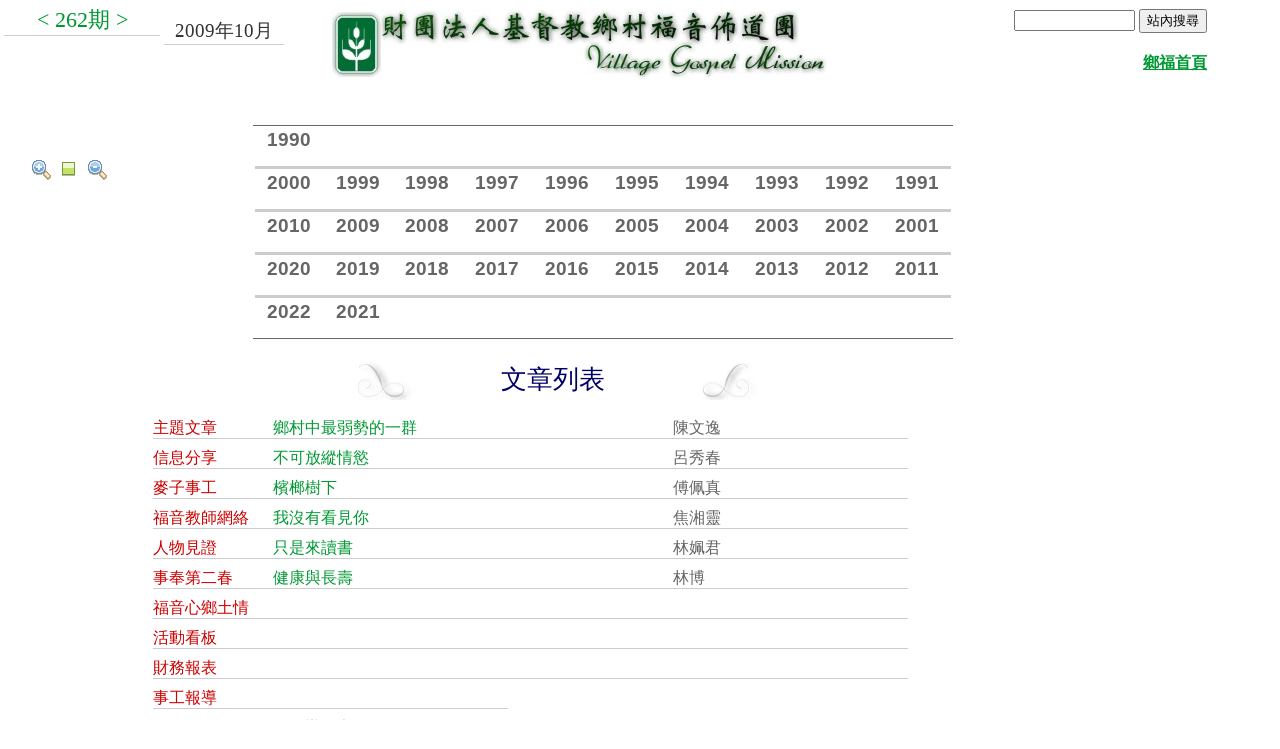

--- FILE ---
content_type: text/html
request_url: http://www.vgm.org.tw/pages/news/2009/10/list.html
body_size: 50033
content:
<!DOCTYPE html PUBLIC "-//W3C//DTD XHTML 1.0 Transitional//EN" "http://www.w3.org/TR/xhtml1/DTD/xhtml1-transitional.dtd">
<html xmlns="http://www.w3.org/1999/xhtml"><!-- InstanceBegin template="/news/templates/tmllist.dwt" codeOutsideHTMLIsLocked="false" -->
<head>
<meta http-equiv="Content-Type" content="text/html; charset=utf-8" />
<!-- InstanceBeginEditable name="doctitle" -->
<title>262期-簡訊-目錄</title>
<style type="text/css">
<!--
.style1 {color: #009933}
-->
</style>
<style type="text/css">
<!--
.style2 {color: #CC0000}
-->
</style>
<!-- InstanceEndEditable -->
<link rel="stylesheet" href="../../templates/style2.css" type="text/css" />
<link rel="stylesheet" href="../../templates/emx_nav_left.css" type="text/css" />
<script type="text/javascript" src="../../templates/menu.js"></script>
<script type="text/javascript" src="../../templates/cookie.js"></script>
<script type="text/javascript">
	var defaultFontSize = 100;
	var currentFontSize = defaultFontSize;
</script>

</head>
<body onload="set1();">

<div>
	<div id="listpageName"><!-- InstanceBeginEditable name="EditRegion3" --><a href="../../2009/9/list.html">&lt;&nbsp;</a><a href="list.html">262期</a><a href="../../2009/11/list.html">&nbsp;&gt;</a><!-- InstanceEndEditable --></div>
  	<div id="listpageDate"><!-- InstanceBeginEditable name="EditRegion4" -->2009年10月<!-- InstanceEndEditable --></div>
	<div id="pageheadimg"></div>
	<table style="width: 100%; text-align: left; margin-left: auto; margin-right: auto;" align="center"  border="0" cellpadding="0" cellspacing="1">
<tbody>
<tr>
<td style="width: 95%;" align="right">
   <form METHOD=GET name="se" ACTION="http://www.google.com/search?q=%s&hl=zh-TW&inlang=zh-TW&ie=utf-8">
                <input type="hidden" name="sitesearch" value="www.vgm.org.tw" />
                
                
                
				<input type="text" name="q" size="13" maxlength="255" value=""></input>
				<input type="submit" name="sa" value="站內搜尋"></input>
   </form>	
</td>	
<td style="width: 5%;" align="right"></td>
    </tr>
    <tr>
    <td>&nbsp;</td>
    <td>&nbsp;</td>
    </tr>
    <tr>
    <td align="right"><a href="https://vgmn.fhl.net/"><b><u>&#37129;&#31119;&#39318;&#38913;</u></b></a></td>
    <td></td>
</tr>
</tbody>
</table>
		<div id="listtools">
		<a href="#" onclick="changeFontSize(1);"><img src="../../templates/zoomin.png" alt="放大字體" border="0" /></a>
		<a href="#" onclick="revertStyles(); return false;"><img src="../../templates/org.png" alt="還原大小" border="0" /></a>
		<a href="#" onclick="changeFontSize(-1);"><img src="../../templates/zoomout.png" alt="縮小字體" border="0" /></a></div>
</div>
<div id="listhead">
<table class="menubar">
<tbody>

<tr>
<td style="width: 70px;" id="t1990" class="mb_off" onmouseover='javascript:show("ms90","t1990");tmbi(this);' onmouseout='javascript:hide("ms90");tmbi(this);'>1990</td>
<td style="width: 70px;" id="t1989" class="mb_off" onmouseover='javascript:show("ms89","t1989");tmbi(this);' onmouseout='javascript:hide("ms89");tmbi(this);'></td>
<td style="width: 70px;" id="t1988" class="mb_off" onmouseover='javascript:show("ms88","t1988");tmbi(this);' onmouseout='javascript:hide("ms88");tmbi(this);'></td>
<td style="width: 70px;" id="t1987" class="mb_off" onmouseover='javascript:show("ms87","t1987");tmbi(this);' onmouseout='javascript:hide("ms87");tmbi(this);'></td>
<td style="width: 70px;" id="t1986" class="mb_off" onmouseover='javascript:show("ms86","t1986");tmbi(this);' onmouseout='javascript:hide("ms86");tmbi(this);'></td>
<td style="width: 70px;" id="t1985" class="mb_off" onmouseover='javascript:show("ms85","t1985");tmbi(this);' onmouseout='javascript:hide("ms85");tmbi(this);'></td>
<td style="width: 70px;" id="t1984" class="mb_off" onmouseover='javascript:show("ms84","t1984");tmbi(this);' onmouseout='javascript:hide("ms84");tmbi(this);'></td>
<td style="width: 70px;" id="t1983" class="mb_off" onmouseover='javascript:show("ms83","t1983");tmbi(this);' onmouseout='javascript:hide("ms83");tmbi(this);'></td>
<td style="width: 70px;" id="t1982" class="mb_off" onmouseover='javascript:show("ms82","t1982");tmbi(this);' onmouseout='javascript:hide("ms82");tmbi(this);'></td>
<td style="width: 70px;" id="t1981" class="mb_off" onmouseover='javascript:show("ms81","t1981");tmbi(this);' onmouseout='javascript:hide("ms81");tmbi(this);'></td>
</tr>

<tr>
<td onmouseover='javascript:show("ms90", "t1990")' onmouseout='javascript:hide("ms90")'>
<div id="ms90" class="menu">
<div class="mdiv"><a href="/pages/news/1990/1/list.html"> 1</a></div>
<div class="mdiv"><a href="/pages/news/1990/2/list.html"> 2</a></div>
<div class="mdiv"><a href="/pages/news/1990/3/list.html"> 3</a></div>
<div class="mdiv"><a href="/pages/news/1990/4/list.html"> 4</a></div>
<div class="mdiv"><a href="/pages/news/1990/5/list.html"> 5</a></div>
<div class="mdiv"><a href="/pages/news/1990/6/list.html"> 6</a></div>
<div class="mdiv"><a href="/pages/news/1990/7/list.html"> 7</a></div>
<div class="mdiv"><a href="/pages/news/1990/8/list.html"> 8</a></div>
<div class="mdiv"><a href="/pages/news/1990/9/list.html"> 9</a></div>
<div class="mdiv"><a href="/pages/news/1990/10/list.html"> 10</a></div>
<div class="mdiv"><a href="/pages/news/1990/11/list.html"> 11</a></div>
<div class="mdiv"><a href="/pages/news/1990/12/list.html"> 12</a></div>
</div>
</tr>

<tr>
      <td style= "background-color: #CCCCCC; height: 1px;" colspan="10" rowspan="1"></td>
</tr>

<tr>
<td style="width: 70px;" id="t2000" class="mb_off" onmouseover='javascript:show("ms00","t2000");tmbi(this);' onmouseout='javascript:hide("ms00");tmbi(this);'>2000</td>
<td style="width: 70px;" id="t1999" class="mb_off" onmouseover='javascript:show("ms99","t1999");tmbi(this);' onmouseout='javascript:hide("ms99");tmbi(this);'>1999</td>
<td style="width: 70px;" id="t1998" class="mb_off" onmouseover='javascript:show("ms98","t1998");tmbi(this);' onmouseout='javascript:hide("ms98");tmbi(this);'>1998</td>
<td style="width: 70px;" id="t1997" class="mb_off" onmouseover='javascript:show("ms97","t1997");tmbi(this);' onmouseout='javascript:hide("ms97");tmbi(this);'>1997</td>
<td style="width: 70px;" id="t1996" class="mb_off" onmouseover='javascript:show("ms96","t1996");tmbi(this);' onmouseout='javascript:hide("ms96");tmbi(this);'>1996</td>
<td style="width: 70px;" id="t1995" class="mb_off" onmouseover='javascript:show("ms95","t1995");tmbi(this);' onmouseout='javascript:hide("ms95");tmbi(this);'>1995</td>
<td style="width: 70px;" id="t1994" class="mb_off" onmouseover='javascript:show("ms94","t1994");tmbi(this);' onmouseout='javascript:hide("ms94");tmbi(this);'>1994</td>
<td style="width: 70px;" id="t1993" class="mb_off" onmouseover='javascript:show("ms93","t1993");tmbi(this);' onmouseout='javascript:hide("ms93");tmbi(this);'>1993</td>
<td style="width: 70px;" id="t1992" class="mb_off" onmouseover='javascript:show("ms92","t1992");tmbi(this);' onmouseout='javascript:hide("ms92");tmbi(this);'>1992</td>
<td style="width: 70px;" id="t1991" class="mb_off" onmouseover='javascript:show("ms91","t1991");tmbi(this);' onmouseout='javascript:hide("ms91");tmbi(this);'>1991</td>

</tr>
<tr>
<td onmouseover='javascript:show("ms00", "t2000")' onmouseout='javascript:hide("ms00")'>
<div id="ms00" class="menu">
<div class="mdiv"><a href="/pages/news/2000/1/list.html">　1</a></div>
<div class="mdiv"><a href="/pages/news/2000/2/list.html">　2</a></div>
<div class="mdiv"><a href="/pages/news/2000/3/list.html">　3</a></div>
<div class="mdiv"><a href="/pages/news/2000/4/list.html">　4</a></div>
<div class="mdiv"><a href="/pages/news/2000/5/list.html">　5</a></div>
<div class="mdiv"><a href="/pages/news/2000/6/list.html">　6</a></div>
<div class="mdiv"><a href="/pages/news/2000/7/list.html">　7</a></div>
<div class="mdiv"><a href="/pages/news/2000/8/list.html">　8</a></div>
<div class="mdiv"><a href="/pages/news/2000/9/list.html">　9</a></div>
<div class="mdiv"><a href="/pages/news/2000/10/list.html">　10</a></div>
<div class="mdiv"><a href="/pages/news/2000/11/list.html">　11</a></div>
<div class="mdiv"><a href="/pages/news/2000/12/list.html">　12</a></div>
</div>
</td>
<td onmouseover='javascript:show("ms99", "t1999")' onmouseout='javascript:hide("ms99")'>
<div id="ms99" class="menu">
<div class="mdiv"><a href="/pages/news/1999/1/list.html">　1</a></div>
<div class="mdiv"><a href="/pages/news/1999/2/list.html">　2</a></div>
<div class="mdiv"><a href="/pages/news/1999/3/list.html">　3</a></div>
<div class="mdiv"><a href="/pages/news/1999/4/list.html">　4</a></div>
<div class="mdiv"><a href="/pages/news/1999/5/list.html">　5</a></div>
<div class="mdiv"><a href="/pages/news/1999/6/list.html">　6</a></div>
<div class="mdiv"><a href="/pages/news/1999/7/list.html">　7</a></div>
<div class="mdiv"><a href="/pages/news/1999/8/list.html">　8</a></div>
<div class="mdiv"><a href="/pages/news/1999/9/list.html">　9</a></div>
<div class="mdiv"><a href="/pages/news/1999/10/list.html">　10</a></div>
<div class="mdiv"><a href="/pages/news/1999/11/list.html">　11</a></div>
<div class="mdiv"><a href="/pages/news/1999/12/list.html">　12</a></div>
</div>
</td>
<td onmouseover='javascript:show("ms98", "t1998")' onmouseout='javascript:hide("ms98")'>
<div id="ms98" class="menu">
<div class="mdiv"><a href="/pages/news/1998/1/list.html"> 1</a></div>
<div class="mdiv"><a href="/pages/news/1998/2/list.html"> 2</a></div>
<div class="mdiv"><a href="/pages/news/1998/3/list.html"> 3</a></div>
<div class="mdiv"><a href="/pages/news/1998/4/list.html"> 4</a></div>
<div class="mdiv"><a href="/pages/news/1998/5/list.html"> 5</a></div>
<div class="mdiv"><a href="/pages/news/1998/6/list.html"> 6</a></div>
<div class="mdiv"><a href="/pages/news/1998/7/list.html"> 7</a></div>
<div class="mdiv"><a href="/pages/news/1998/8/list.html"> 8</a></div>
<div class="mdiv"><a href="/pages/news/1998/9/list.html"> 9</a></div>
<div class="mdiv"><a href="/pages/news/1998/10/list.html"> 10</a></div>
<div class="mdiv"><a href="/pages/news/1998/11/list.html"> 11</a></div>
<div class="mdiv"><a href="/pages/news/1998/12/list.html"> 12</a></div>
</div>
</td>
<td onmouseover='javascript:show("ms97", "t1997")' onmouseout='javascript:hide("ms97")'>
<div id="ms97" class="menu">
<div class="mdiv"><a href="/pages/news/1997/1/list.html"> 1</a></div>
<div class="mdiv"><a href="/pages/news/1997/2/list.html"> 2</a></div>
<div class="mdiv"><a href="/pages/news/1997/3/list.html"> 3</a></div>
<div class="mdiv"><a href="/pages/news/1997/4/list.html"> 4</a></div>
<div class="mdiv"><a href="/pages/news/1997/5/list.html"> 5</a></div>
<div class="mdiv"><a href="/pages/news/1997/6/list.html"> 6</a></div>
<div class="mdiv"><a href="/pages/news/1997/7/list.html"> 7</a></div>
<div class="mdiv"><a href="/pages/news/1997/8/list.html"> 8</a></div>
<div class="mdiv"><a href="/pages/news/1997/9/list.html"> 9</a></div>
<div class="mdiv"><a href="/pages/news/1997/10/list.html"> 10</a></div>
<div class="mdiv"><a href="/pages/news/1997/11/list.html"> 11</a></div>
<div class="mdiv"><a href="/pages/news/1997/12/list.html"> 12</a></div>
</div>
</td>

<td onmouseover='javascript:show("ms96", "t1996")' onmouseout='javascript:hide("ms96")'>
<div id="ms96" class="menu">
<div class="mdiv"><a href="/pages/news/1996/1/list.html"> 1</a></div>
<div class="mdiv"><a href="/pages/news/1996/2/list.html"> 2</a></div>
<div class="mdiv"><a href="/pages/news/1996/3/list.html"> 3</a></div>
<div class="mdiv"><a href="/pages/news/1996/4/list.html"> 4</a></div>
<div class="mdiv"><a href="/pages/news/1996/5/list.html"> 5</a></div>
<div class="mdiv"><a href="/pages/news/1996/6/list.html"> 6</a></div>
<div class="mdiv"><a href="/pages/news/1996/7/list.html"> 7</a></div>
<div class="mdiv"><a href="/pages/news/1996/8/list.html"> 8</a></div>
<div class="mdiv"><a href="/pages/news/1996/9/list.html"> 9</a></div>
<div class="mdiv"><a href="/pages/news/1996/10/list.html"> 10</a></div>
<div class="mdiv"><a href="/pages/news/1996/11/list.html"> 11</a></div>
<div class="mdiv"><a href="/pages/news/1996/12/list.html"> 12</a></div>
</div>
</td>
<td onmouseover='javascript:show("ms95", "t1995")' onmouseout='javascript:hide("ms95")'>
<div id="ms95" class="menu">
<div class="mdiv"><a href="/pages/news/1995/4/list.html"> 4</a></div>
<div class="mdiv"><a href="/pages/news/1995/5/list.html"> 5</a></div>
<div class="mdiv"><a href="/pages/news/1995/6/list.html"> 6</a></div>
<div class="mdiv"><a href="/pages/news/1995/8/list.html"> 8</a></div>
<div class="mdiv"><a href="/pages/news/1995/9/list.html"> 9</a></div>
<div class="mdiv"><a href="/pages/news/1995/10/list.html"> 10</a></div>
<div class="mdiv"><a href="/pages/news/1995/11/list.html"> 11</a></div>
<div class="mdiv"><a href="/pages/news/1995/12/list.html"> 12</a></div>
</div>
</td>
<td onmouseover='javascript:show("ms94", "t1994")' onmouseout='javascript:hide("ms94")'>
<div id="ms94" class="menu">
<div class="mdiv"><a href="/pages/news/1994/1/list.html"> 1</a></div>
<div class="mdiv"><a href="/pages/news/1994/2/list.html"> 2</a></div>
<div class="mdiv"><a href="/pages/news/1994/3/list.html"> 3</a></div>
<div class="mdiv"><a href="/pages/news/1994/4/list.html"> 4</a></div>
<div class="mdiv"><a href="/pages/news/1994/5/list.html"> 5</a></div>
<div class="mdiv"><a href="/pages/news/1994/6/list.html"> 6</a></div>
<div class="mdiv"><a href="/pages/news/1994/7/list.html"> 7</a></div>
<div class="mdiv"><a href="/pages/news/1994/8/list.html"> 8</a></div>
<div class="mdiv"><a href="/pages/news/1994/10/list.html"> 10</a></div>
</div>
</td>
<td onmouseover='javascript:show("ms93", "t1993")' onmouseout='javascript:hide("ms93")'>
<div id="ms93" class="menu">
<div class="mdiv"><a href="/pages/news/1993/1/list.html"> 1</a></div>
<div class="mdiv"><a href="/pages/news/1993/2/list.html"> 2</a></div>
<div class="mdiv"><a href="/pages/news/1993/3/list.html"> 3</a></div>
<div class="mdiv"><a href="/pages/news/1993/4/list.html"> 4</a></div>
<div class="mdiv"><a href="/pages/news/1993/5/list.html"> 5</a></div>
<div class="mdiv"><a href="/pages/news/1993/6/list.html"> 6</a></div>
<div class="mdiv"><a href="/pages/news/1993/7/list.html"> 7</a></div>
<div class="mdiv"><a href="/pages/news/1993/8/list.html"> 8</a></div>
<div class="mdiv"><a href="/pages/news/1993/9/list.html"> 9</a></div>
<div class="mdiv"><a href="/pages/news/1993/10/list.html"> 10</a></div>
<div class="mdiv"><a href="/pages/news/1993/11/list.html"> 11</a></div>
<div class="mdiv"><a href="/pages/news/1993/12/list.html"> 12</a></div>
</div>
</td>
<td onmouseover='javascript:show("ms92", "t1992")' onmouseout='javascript:hide("ms92")'>
<div id="ms92" class="menu">
<div class="mdiv"><a href="/pages/news/1992/1/list.html"> 1</a></div>
<div class="mdiv"><a href="/pages/news/1992/2/list.html"> 2</a></div>
<div class="mdiv"><a href="/pages/news/1992/3/list.html"> 3</a></div>
<div class="mdiv"><a href="/pages/news/1992/4/list.html"> 4</a></div>
<div class="mdiv"><a href="/pages/news/1992/5/list.html"> 5</a></div>
<div class="mdiv"><a href="/pages/news/1992/6/list.html"> 6</a></div>
<div class="mdiv"><a href="/pages/news/1992/7/list.html"> 7</a></div>
<div class="mdiv"><a href="/pages/news/1992/8/list.html"> 8</a></div>
<div class="mdiv"><a href="/pages/news/1992/9/list.html"> 9</a></div>
<div class="mdiv"><a href="/pages/news/1992/10/list.html"> 10</a></div>
<div class="mdiv"><a href="/pages/news/1992/11/list.html"> 11</a></div>
<div class="mdiv"><a href="/pages/news/1992/12/list.html"> 12</a></div>
</div>
</td>
<td onmouseover='javascript:show("ms91", "t1991")' onmouseout='javascript:hide("ms91")'>
<div id="ms91" class="menu">
<div class="mdiv"><a href="/pages/news/1991/1/list.html"> 1</a></div>
<div class="mdiv"><a href="/pages/news/1991/2/list.html"> 2</a></div>
<div class="mdiv"><a href="/pages/news/1991/3/list.html"> 3</a></div>
<div class="mdiv"><a href="/pages/news/1991/4/list.html"> 4</a></div>
<div class="mdiv"><a href="/pages/news/1991/5/list.html"> 5</a></div>
<div class="mdiv"><a href="/pages/news/1991/6/list.html"> 6</a></div>
<div class="mdiv"><a href="/pages/news/1991/7/list.html"> 7</a></div>
<div class="mdiv"><a href="/pages/news/1991/8/list.html"> 8</a></div>
<div class="mdiv"><a href="/pages/news/1991/9/list.html"> 9</a></div>
<div class="mdiv"><a href="/pages/news/1991/10/list.html"> 10</a></div>
<div class="mdiv"><a href="/pages/news/1991/11/list.html"> 11</a></div>
<div class="mdiv"><a href="/pages/news/1991/12/list.html"> 12</a></div>
</div>
</td>
</tr>

<tr>
      <td style= "background-color: #CCCCCC; height: 1px;" colspan="10" rowspan="1"></td>
</tr>
    
<tr>  
<td  id="t2010" class="mb_off" onmouseover='javascript:show("ms10","t2010");tmbi(this);' onmouseout='javascript:hide("ms10");tmbi(this);'>2010</td>
<td  id="t2009" class="mb_off" onmouseover='javascript:show("ms9","t2009");tmbi(this);' onmouseout='javascript:hide("ms9");tmbi(this);'>2009</td>
<td  id="t2008" class="mb_off" onmouseover='javascript:show("ms8","t2008");tmbi(this);' onmouseout='javascript:hide("ms8");tmbi(this);'>2008</td>
<td  id="t2007" class="mb_off" onmouseover='javascript:show("ms7","t2007");tmbi(this);' onmouseout='javascript:hide("ms7");tmbi(this);'>2007</td>
<td  id="t2006" class="mb_off" onmouseover='javascript:show("ms6","t2006");tmbi(this);' onmouseout='javascript:hide("ms6");tmbi(this);'>2006</td>
<td  id="t2005" class="mb_off" onmouseover='javascript:show("ms5","t2005");tmbi(this);' onmouseout='javascript:hide("ms5");tmbi(this);'>2005</td>
<td  id="t2004" class="mb_off" onmouseover='javascript:show("ms4","t2004");tmbi(this);' onmouseout='javascript:hide("ms4");tmbi(this);'>2004</td>
<td  id="t2003" class="mb_off" onmouseover='javascript:show("ms3","t2003");tmbi(this);' onmouseout='javascript:hide("ms3");tmbi(this);'>2003</td>
<td  id="t2002" class="mb_off" onmouseover='javascript:show("ms2","t2002");tmbi(this);' onmouseout='javascript:hide("ms2");tmbi(this);'>2002</td>
<td  id="t2001" class="mb_off" onmouseover='javascript:show("ms1","t2001");tmbi(this);' onmouseout='javascript:hide("ms1");tmbi(this);'>2001</td>
</tr>

<tr>
<td onmouseover='javascript:show("ms10", "t2010")' onmouseout='javascript:hide("ms10")'>
<div id="ms10" class="menu">
<div class="mdiv"><a href="../../2010/1/list.html">　1</a></div>
<div class="mdiv"><a href="../../2010/2/list.html">　2</a></div>
<div class="mdiv"><a href="../../2010/3/list.html">　3</a></div>
<div class="mdiv"><a href="../../2010/4/list.html">　4</a></div>
<div class="mdiv"><a href="../../2010/5/list.html">　5</a></div>
<div class="mdiv"><a href="../../2010/6/list.html"> 6</a></div>
<div class="mdiv"><a href="../../2010/7/list.html"> 7</a></div>
<div class="mdiv"><a href="../../2010/8/list.html"> 8</a></div>
<div class="mdiv"><a href="../../2010/9/list.html"> 9</a></div>
<div class="mdiv"><a href="../../2010/10/list.html"> 10</a></div>
<div class="mdiv"><a href="../../2010/11/list.html"> 11</a></div>
<div class="mdiv"><a href="../../2010/12/list.html"> 12</a></div>
</div>
</td>
<td onmouseover='javascript:show("ms9", "t2009")' onmouseout='javascript:hide("ms9")'>
<div id="ms9" class="menu">
<div class="mdiv"><a href="/pages/news/2009/1/list.html">　1</a></div>
<div class="mdiv"><a href="/pages/news/2009/2/list.html">　2</a></div>
<div class="mdiv"><a href="/pages/news/2009/3/list.html">　3</a></div>
<div class="mdiv"><a href="/pages/news/2009/4/list.html">　4</a></div>
<div class="mdiv"><a href="/pages/news/2009/5/list.html">　5</a></div>
<div class="mdiv"><a href="/pages/news/2009/6/list.html">　6</a></div>
<div class="mdiv"><a href="/pages/news/2009/7/list.html">　7</a></div>
<div class="mdiv"><a href="/pages/news/2009/8/list.html">　8</a></div>
<div class="mdiv"><a href="/pages/news/2009/9/list.html">　9</a></div>
<div class="mdiv"><a href="/pages/news/2009/10/list.html">　10</a></div>
<div class="mdiv"><a href="/pages/news/2009/11/list.html">　11</a></div>
<div class="mdiv"><a href="/pages/news/2009/12/list.html">　12</a></div>
</div>
</td>
<td onmouseover='javascript:show("ms8", "t2008")' onmouseout='javascript:hide("ms8")'>
<div id="ms8" class="menu">
<div class="mdiv"><a href="/pages/news/2008/1/list.html">　1</a></div>
<div class="mdiv"><a href="/pages/news/2008/2/list.html">　2</a></div>
<div class="mdiv"><a href="/pages/news/2008/3/list.html">　3</a></div>
<div class="mdiv"><a href="/pages/news/2008/4/list.html">　4</a></div>
<div class="mdiv"><a href="/pages/news/2008/5/list.html">　5</a></div>
<div class="mdiv"><a href="/pages/news/2008/6/list.html">　6</a></div>
<div class="mdiv"><a href="/pages/news/2008/7/list.html">　7</a></div>
<div class="mdiv"><a href="/pages/news/2008/8/list.html">　8</a></div>
<div class="mdiv"><a href="/pages/news/2008/9/list.html">　9</a></div>
<div class="mdiv"><a href="/pages/news/2008/10/list.html">　10</a></div>
<div class="mdiv"><a href="/pages/news/2008/11/list.html">　11</a></div>
<div class="mdiv"><a href="/pages/news/2008/12/list.html">　12</a></div>
</div>
</td>
<td onmouseover='javascript:show("ms7", "t2007")' onmouseout='javascript:hide("ms7")'>
<div id="ms7" class="menu">
<div class="mdiv"><a href="/pages/news/2007/1/list.html">　1</a></div>
<div class="mdiv"><a href="/pages/news/2007/2/list.html">　2</a></div>
<div class="mdiv"><a href="/pages/news/2007/3/list.html">　3</a></div>
<div class="mdiv"><a href="/pages/news/2007/4/list.html">　4</a></div>
<div class="mdiv"><a href="/pages/news/2007/5/list.html">　5</a></div>
<div class="mdiv"><a href="/pages/news/2007/6/list.html">　6</a></div>
<div class="mdiv"><a href="/pages/news/2007/7/list.html">　7</a></div>
<div class="mdiv"><a href="/pages/news/2007/8/list.html">　8</a></div>
<div class="mdiv"><a href="/pages/news/2007/9/list.html">　9</a></div>
<div class="mdiv"><a href="/pages/news/2007/10/list.html">　10</a></div>
<div class="mdiv"><a href="/pages/news/2007/11/list.html">　11</a></div>
<div class="mdiv"><a href="/pages/news/2007/12/list.html">　12</a></div>
</div>
</td>
<td onmouseover='javascript:show("ms6", "t2006")' onmouseout='javascript:hide("ms6")'>
<div id="ms6" class="menu">
<div class="mdiv"><a href="/pages/news/2006/1/list.html">　1</a></div>
<div class="mdiv"><a href="/pages/news/2006/2/list.html">　2</a></div>
<div class="mdiv"><a href="/pages/news/2006/3/list.html">　3</a></div>
<div class="mdiv"><a href="/pages/news/2006/4/list.html">　4</a></div>
<div class="mdiv"><a href="/pages/news/2006/5/list.html">　5</a></div>
<div class="mdiv"><a href="/pages/news/2006/6/list.html">　6</a></div>
<div class="mdiv"><a href="/pages/news/2006/7/list.html">　7</a></div>
<div class="mdiv"><a href="/pages/news/2006/8/list.html">　8</a></div>
<div class="mdiv"><a href="/pages/news/2006/9/list.html">　9</a></div>
<div class="mdiv"><a href="/pages/news/2006/10/list.html">　10</a></div>
<div class="mdiv"><a href="/pages/news/2006/11/list.html">　11</a></div>
<div class="mdiv"><a href="/pages/news/2006/12/list.html">　12</a></div>
</div>
</td>
<td onmouseover='javascript:show("ms5", "t2005")' onmouseout='javascript:hide("ms5")'>
<div id="ms5" class="menu">
<div class="mdiv"><a href="/pages/news/2005/1/list.html">　1</a></div>
<div class="mdiv"><a href="/pages/news/2005/2/list.html">　2</a></div>
<div class="mdiv"><a href="/pages/news/2005/3/list.html">　3</a></div>
<div class="mdiv"><a href="/pages/news/2005/4/list.html">　4</a></div>
<div class="mdiv"><a href="/pages/news/2005/5/list.html">　5</a></div>
<div class="mdiv"><a href="/pages/news/2005/6/list.html">　6</a></div>
<div class="mdiv"><a href="/pages/news/2005/7/list.html">　7</a></div>
<div class="mdiv"><a href="/pages/news/2005/8/list.html">　8</a></div>
<div class="mdiv"><a href="/pages/news/2005/9/list.html">　9</a></div>
<div class="mdiv"><a href="/pages/news/2005/10/list.html">　10</a></div>
<div class="mdiv"><a href="/pages/news/2005/11/list.html">　11</a></div>
<div class="mdiv"><a href="/pages/news/2005/12/list.html">　12</a></div>
</div>
</td>
<td onmouseover='javascript:show("ms4", "t2004")' onmouseout='javascript:hide("ms4")'>
<div id="ms4" class="menu">
<div class="mdiv"><a href="/pages/news/2004/1/list.html">　1</a></div>
<div class="mdiv"><a href="/pages/news/2004/2/list.html">　2</a></div>
<div class="mdiv"><a href="/pages/news/2004/3/list.html">　3</a></div>
<div class="mdiv"><a href="/pages/news/2004/4/list.html">　4</a></div>
<div class="mdiv"><a href="/pages/news/2004/5/list.html">　5</a></div>
<div class="mdiv"><a href="/pages/news/2004/6/list.html">　6</a></div>
<div class="mdiv"><a href="/pages/news/2004/7/list.html">　7</a></div>
<div class="mdiv"><a href="/pages/news/2004/8/list.html">　8</a></div>
<div class="mdiv"><a href="/pages/news/2004/9/list.html">　9</a></div>
<div class="mdiv"><a href="/pages/news/2004/10/list.html">　10</a></div>
<div class="mdiv"><a href="/pages/news/2004/11/list.html">　11</a></div>
<div class="mdiv"><a href="/pages/news/2004/12/list.html">　12</a></div>
</div>
</td>
<td onmouseover='javascript:show("ms3", "t2003")' onmouseout='javascript:hide("ms3")'>
<div id="ms3" class="menu">
<div class="mdiv"><a href="/pages/news/2003/1/list.html">　1</a></div>
<div class="mdiv"><a href="/pages/news/2003/2/list.html">　2</a></div>
<div class="mdiv"><a href="/pages/news/2003/3/list.html">　3</a></div>
<div class="mdiv"><a href="/pages/news/2003/4/list.html">　4</a></div>
<div class="mdiv"><a href="/pages/news/2003/5/list.html">　5</a></div>
<div class="mdiv"><a href="/pages/news/2003/6/list.html">　6</a></div>
<div class="mdiv"><a href="/pages/news/2003/7/list.html">　7</a></div>
<div class="mdiv"><a href="/pages/news/2003/8/list.html">　8</a></div>
<div class="mdiv"><a href="/pages/news/2003/9/list.html">　9</a></div>
<div class="mdiv"><a href="/pages/news/2003/10/list.html">　10</a></div>
<div class="mdiv"><a href="/pages/news/2003/11/list.html">　11</a></div>
<div class="mdiv"><a href="/pages/news/2003/12/list.html">　12</a></div>
</div>
</td>
<td onmouseover='javascript:show("ms2", "t2002")' onmouseout='javascript:hide("ms2")'>
<div id="ms2" class="menu">
<div class="mdiv"><a href="/pages/news/2002/1/list.html">　1</a></div>
<div class="mdiv"><a href="/pages/news/2002/2/list.html">　2</a></div>
<div class="mdiv"><a href="/pages/news/2002/3/list.html">　3</a></div>
<div class="mdiv"><a href="/pages/news/2002/4/list.html">　4</a></div>
<div class="mdiv"><a href="/pages/news/2002/5/list.html">　5</a></div>
<div class="mdiv"><a href="/pages/news/2002/6/list.html">　6</a></div>
<div class="mdiv"><a href="/pages/news/2002/7/list.html">　7</a></div>
<div class="mdiv"><a href="/pages/news/2002/8/list.html">　8</a></div>
<div class="mdiv"><a href="/pages/news/2002/9/list.html">　9</a></div>
<div class="mdiv"><a href="/pages/news/2002/10/list.html">　10</a></div>
<div class="mdiv"><a href="/pages/news/2002/11/list.html">　11</a></div>
<div class="mdiv"><a href="/pages/news/2002/12/list.html">　12</a></div>
</div>
</td>
<td onmouseover='javascript:show("ms1", "t2001")' onmouseout='javascript:hide("ms1")'>
<div id="ms1" class="menu">
<div class="mdiv"><a href="/pages/news/2001/1/list.html">　1</a></div>
<div class="mdiv"><a href="/pages/news/2001/2/list.html">　2</a></div>
<div class="mdiv"><a href="/pages/news/2001/3/list.html">　3</a></div>
<div class="mdiv"><a href="/pages/news/2001/4/list.html">　4</a></div>
<div class="mdiv"><a href="/pages/news/2001/5/list.html">　5</a></div>
<div class="mdiv"><a href="/pages/news/2001/6/list.html">　6</a></div>
<div class="mdiv"><a href="/pages/news/2001/7/list.html">　7</a></div>
<div class="mdiv"><a href="/pages/news/2001/8/list.html">　8</a></div>
<div class="mdiv"><a href="/pages/news/2001/9/list.html">　9</a></div>
<div class="mdiv"><a href="/pages/news/2001/10/list.html">　10</a></div>
<div class="mdiv"><a href="/pages/news/2001/11/list.html">　11</a></div>
<div class="mdiv"><a href="/pages/news/2001/12/list.html">　12</a></div>
</div>
</td>
</tr>

<!-- 2011 - 2020 -->
<tr>
<td style= "background-color: #CCCCCC; height: 1px;" colspan="10" rowspan="1"></td>
</tr> 
<tr>
<td  id="t2020" class="mb_off" onmouseover='javascript:show("ms20","t2020");tmbi(this);' onmouseout='javascript:hide("ms20");tmbi(this);'>2020</td>
<td  id="t2019" class="mb_off" onmouseover='javascript:show("ms19","t2019");tmbi(this);' onmouseout='javascript:hide("ms19");tmbi(this);'>2019</td>
<td  id="t2018" class="mb_off" onmouseover='javascript:show("ms18","t2018");tmbi(this);' onmouseout='javascript:hide("ms18");tmbi(this);'>2018</td>
<td  id="t2017" class="mb_off" onmouseover='javascript:show("ms17","t2017");tmbi(this);' onmouseout='javascript:hide("ms17");tmbi(this);'>2017</td>
<td  id="t2016" class="mb_off" onmouseover='javascript:show("ms16","t2016");tmbi(this);' onmouseout='javascript:hide("ms16");tmbi(this);'>2016</td>
<td  id="t2015" class="mb_off" onmouseover='javascript:show("ms15","t2015");tmbi(this);' onmouseout='javascript:hide("ms15");tmbi(this);'>2015</td>
<td  id="t2014" class="mb_off" onmouseover='javascript:show("ms14","t2014");tmbi(this);' onmouseout='javascript:hide("ms14");tmbi(this);'>2014</td>  
<td  id="t2013" class="mb_off" onmouseover='javascript:show("ms13","t2013");tmbi(this);' onmouseout='javascript:hide("ms13");tmbi(this);'>2013</td>  
<td  id="t2012" class="mb_off" onmouseover='javascript:show("ms12","t2012");tmbi(this);' onmouseout='javascript:hide("ms12");tmbi(this);'>2012</td>
<td  id="t2011" class="mb_off" onmouseover='javascript:show("ms11","t2011");tmbi(this);' onmouseout='javascript:hide("ms11");tmbi(this);'>2011</td>
</tr>

<tr>
<td onmouseover='javascript:show("ms20", "t2020")' onmouseout='javascript:hide("ms20")'>
<div id="ms20" class="menu">
<div class="mdiv"><a href="../../2020/1/list.html"> 1</a></div>
<div class="mdiv"><a href="../../2020/2/list.html"> 2</a></div>
<div class="mdiv"><a href="../../2020/3/list.html"> 3</a></div>
<div class="mdiv"><a href="../../2020/4/list.html"> 4</a></div>
<div class="mdiv"><a href="../../2020/5/list.html"> 5</a></div>
<div class="mdiv"><a href="../../2020/6/list.html"> 6</a></div>
<div class="mdiv"><a href="../../2020/7/list.html"> 7</a></div>
<div class="mdiv"><a href="../../2020/8/list.html"> 8</a></div>
<div class="mdiv"><a href="../../2020/9/list.html"> 9</a></div>
<div class="mdiv"><a href="../../2020/10/list.html"> 10</a></div>
<div class="mdiv"><a href="../../2020/11/list.html"> 11</a></div>
<div class="mdiv"><a href="../../2020/12/list.html"> 12</a></div>
</div>
</td>

<td onmouseover='javascript:show("ms19", "t2019")' onmouseout='javascript:hide("ms19")'>
<div id="ms19" class="menu">
<div class="mdiv"><a href="../../2019/1/list.html"> 1</a></div>
<div class="mdiv"><a href="../../2019/2/list.html"> 2</a></div>
<div class="mdiv"><a href="../../2019/3/list.html"> 3</a></div>
<div class="mdiv"><a href="../../2019/4/list.html"> 4</a></div>
<div class="mdiv"><a href="../../2019/5/list.html"> 5</a></div>
<div class="mdiv"><a href="../../2019/6/list.html"> 6</a></div>
<div class="mdiv"><a href="../../2019/7/list.html"> 7</a></div>
<div class="mdiv"><a href="../../2019/8/list.html"> 8</a></div>
<div class="mdiv"><a href="../../2019/9/list.html"> 9</a></div>
<div class="mdiv"><a href="../../2019/10/list.html"> 10</a></div>
<div class="mdiv"><a href="../../2019/11/list.html"> 11</a></div>
<div class="mdiv"><a href="../../2019/12/list.html"> 12</a></div>
</div>
</td>

<td onmouseover='javascript:show("ms18", "t2018")' onmouseout='javascript:hide("ms18")'>
<div id="ms18" class="menu">
<div class="mdiv"><a href="../../2018/1/list.html"> 1</a></div>
<div class="mdiv"><a href="../../2018/2/list.html"> 2</a></div>
<div class="mdiv"><a href="../../2018/3/list.html"> 3</a></div>
<div class="mdiv"><a href="../../2018/4/list.html"> 4</a></div>
<div class="mdiv"><a href="../../2018/5/list.html"> 5</a></div>
<div class="mdiv"><a href="../../2018/6/list.html"> 6</a></div>
<div class="mdiv"><a href="../../2018/7/list.html"> 7</a></div>
<div class="mdiv"><a href="../../2018/8/list.html"> 8</a></div>
<div class="mdiv"><a href="../../2018/9/list.html"> 9</a></div>
<div class="mdiv"><a href="../../2018/10/list.html"> 10</a></div>
<div class="mdiv"><a href="../../2018/11/list.html"> 11</a></div>
<div class="mdiv"><a href="../../2018/12/list.html"> 12</a></div>
</div>
</td>

<td onmouseover='javascript:show("ms17", "t2017")' onmouseout='javascript:hide("ms17")'>
<div id="ms17" class="menu">
<div class="mdiv"><a href="../../2017/1/list.html"> 1</a></div>
<div class="mdiv"><a href="../../2017/2/list.html"> 2</a></div>
<div class="mdiv"><a href="../../2017/3/list.html"> 3</a></div>
<div class="mdiv"><a href="../../2017/4/list.html"> 4</a></div>
<div class="mdiv"><a href="../../2017/5/list.html"> 5</a></div>
<div class="mdiv"><a href="../../2017/6/list.html"> 6</a></div>
<div class="mdiv"><a href="../../2017/7/list.html"> 7</a></div>
<div class="mdiv"><a href="../../2017/8/list.html"> 8</a></div>
<div class="mdiv"><a href="../../2017/9/list.html"> 9</a></div>
<div class="mdiv"><a href="../../2017/10/list.html"> 10</a></div>
<div class="mdiv"><a href="../../2017/11/list.html"> 11</a></div>
<div class="mdiv"><a href="../../2017/12/list.html"> 12</a></div>
</div>
</td>

<td onmouseover='javascript:show("ms16", "t2016")' onmouseout='javascript:hide("ms16")'>
<div id="ms16" class="menu">
<div class="mdiv"><a href="../../2016/1/list.html"> 1</a></div>
<div class="mdiv"><a href="../../2016/2/list.html"> 2</a></div>
<div class="mdiv"><a href="../../2016/3/list.html"> 3</a></div>
<div class="mdiv"><a href="../../2016/4/list.html"> 4</a></div>
<div class="mdiv"><a href="../../2016/5/list.html"> 5</a></div>
<div class="mdiv"><a href="../../2016/6/list.html"> 6</a></div>
<div class="mdiv"><a href="../../2016/7/list.html"> 7</a></div>
<div class="mdiv"><a href="../../2016/8/list.html"> 8</a></div>
<div class="mdiv"><a href="../../2016/9/list.html"> 9</a></div>
<div class="mdiv"><a href="../../2016/10/list.html"> 10</a></div>
<div class="mdiv"><a href="../../2016/11/list.html"> 11</a></div>
<div class="mdiv"><a href="../../2016/12/list.html"> 12</a></div>
</div>
</td>

<td onmouseover='javascript:show("ms15", "t2015")' onmouseout='javascript:hide("ms15")'>
<div id="ms15" class="menu">
<div class="mdiv"><a href="../../2015/1/list.html"> 1</a></div>
<div class="mdiv"><a href="../../2015/2/list.html"> 2</a></div>
<div class="mdiv"><a href="../../2015/3/list.html"> 3</a></div>
<div class="mdiv"><a href="../../2015/4/list.html"> 4</a></div>
<div class="mdiv"><a href="../../2015/5/list.html"> 5</a></div>
<div class="mdiv"><a href="../../2015/6/list.html"> 6</a></div>
<div class="mdiv"><a href="../../2015/7/list.html"> 7</a></div>
<div class="mdiv"><a href="../../2015/8/list.html"> 8</a></div>
<div class="mdiv"><a href="../../2015/9/list.html"> 9</a></div>
<div class="mdiv"><a href="../../2015/10/list.html"> 10</a></div>
<div class="mdiv"><a href="../../2015/11/list.html"> 11</a></div>
<div class="mdiv"><a href="../../2015/12/list.html"> 12</a></div>
</div>
</td>

<td onmouseover='javascript:show("ms14", "t2014")' onmouseout='javascript:hide("ms14")'>
<div id="ms14" class="menu">
<div class="mdiv"><a href="../../2014/1/list.html"> 1</a></div>
<div class="mdiv"><a href="../../2014/2/list.html"> 2</a></div>
<div class="mdiv"><a href="../../2014/3/list.html"> 3</a></div>
<div class="mdiv"><a href="../../2014/4/list.html"> 4</a></div>
<div class="mdiv"><a href="../../2014/5/list.html"> 5</a></div>
<div class="mdiv"><a href="../../2014/6/list.html"> 6</a></div>
<div class="mdiv"><a href="../../2014/7/list.html"> 7</a></div>
<div class="mdiv"><a href="../../2014/8/list.html"> 8</a></div>
<div class="mdiv"><a href="../../2014/9/list.html"> 9</a></div>
<div class="mdiv"><a href="../../2014/10/list.html"> 10</a></div>
<div class="mdiv"><a href="../../2014/11/list.html"> 11</a></div>
<div class="mdiv"><a href="../../2014/12/list.html"> 12</a></div>
</div>

</td>
<td onmouseover='javascript:show("ms13", "t2013")' onmouseout='javascript:hide("ms13")'>
<div id="ms13" class="menu">
<div class="mdiv"><a href="../../2013/1/list.html"> 1</a></div>
<div class="mdiv"><a href="../../2013/2/list.html"> 2</a></div>
<div class="mdiv"><a href="../../2013/3/list.html"> 3</a></div>
<div class="mdiv"><a href="../../2013/4/list.html"> 4</a></div>
<div class="mdiv"><a href="../../2013/5/list.html"> 5</a></div>
<div class="mdiv"><a href="../../2013/6/list.html"> 6</a></div>
<div class="mdiv"><a href="../../2013/7/list.html"> 7</a></div>
<div class="mdiv"><a href="../../2013/8/list.html"> 8</a></div>
<div class="mdiv"><a href="../../2013/9/list.html"> 9</a></div>
<div class="mdiv"><a href="../../2013/10/list.html"> 10</a></div>
<div class="mdiv"><a href="../../2013/11/list.html"> 11</a></div>
<div class="mdiv"><a href="../../2013/12/list.html"> 12</a></div>



</div>
</td>
<td onmouseover='javascript:show("ms12", "t2012")' onmouseout='javascript:hide("ms12")'>
<div id="ms12" class="menu">
<div class="mdiv"><a href="../../2012/1/list.html"> 1</a></div>
<div class="mdiv"><a href="../../2012/2/list.html"> 2</a></div>
<div class="mdiv"><a href="../../2012/3/list.html"> 3</a></div>
<div class="mdiv"><a href="../../2012/4/list.html"> 4</a></div>
<div class="mdiv"><a href="../../2012/5/list.html"> 5</a></div>
<div class="mdiv"><a href="../../2012/6/list.html"> 6</a></div>
<div class="mdiv"><a href="../../2012/7/list.html"> 7</a></div>
<div class="mdiv"><a href="../../2012/8/list.html"> 8</a></div>
<div class="mdiv"><a href="../../2012/9/list.html"> 9</a></div>
<div class="mdiv"><a href="../../2012/10/list.html">10</a></div>
<div class="mdiv"><a href="../../2012/11/list.html">11</a></div>
<div class="mdiv"><a href="../../2012/12/list.html">12</a></div>
</div>
</td>
<td onmouseover='javascript:show("ms11", "t2011")' onmouseout='javascript:hide("ms11")'>
<div id="ms11" class="menu">
<div class="mdiv"><a href="../../2011/1/list.html"> 1</a></div>
<div class="mdiv"><a href="../../2011/2/list.html"> 2</a></div>
<div class="mdiv"><a href="../../2011/3/list.html"> 3</a></div>
<div class="mdiv"><a href="../../2011/4/list.html"> 4</a></div>
<div class="mdiv"><a href="../../2011/5/list.html"> 5</a></div>
<div class="mdiv"><a href="../../2011/6/list.html"> 6</a></div>
<div class="mdiv"><a href="../../2011/7/list.html"> 7</a></div>
<div class="mdiv"><a href="../../2011/8/list.html"> 8</a></div>
<div class="mdiv"><a href="../../2011/9/list.html"> 9</a></div>
<div class="mdiv"><a href="../../2011/10/list.html">10</a></div>
<div class="mdiv"><a href="../../2011/11/list.html">11</a></div>
<div class="mdiv"><a href="../../2011/12/list.html"> 12</a></div>
</div>
</td>
</tr>

<tr>
<td style= "background-color: #CCCCCC; height: 1px;" colspan="10" rowspan="1"></td>
</tr>
<!-- 2021 - 2030 -->
<tr>
<td  id="t2022" class="mb_off" onmouseover='javascript:show("ms22","t2022");tmbi(this);' onmouseout='javascript:hide("ms22");tmbi(this);'>2022</td>
<td  id="t2021" class="mb_off" onmouseover='javascript:show("ms21","t2021");tmbi(this);' onmouseout='javascript:hide("ms21");tmbi(this);'>2021</td>
</tr>

<tr>
<td onmouseover='javascript:show("ms22", "t2022")' onmouseout='javascript:hide("ms22")'>
<div id="ms22" class="menu">
<div class="mdiv"><a href="../../2022/1/list.html"> 1</a></div>
<div class="mdiv"><a href="../../2022/2/list.html"> 2</a></div>
<div class="mdiv"><a href="../../2022/3/list.html"> 3</a></div>
<div class="mdiv"><a href="../../2022/4/list.html"> 4</a></div>
<div class="mdiv"><a href="../../2022/5/list.html"> 5</a></div>
<div class="mdiv"><a href="../../2022/6/list.html"> 6</a></div>
<div class="mdiv"><a href="../../2022/7/list.html"> 7</a></div>
<div class="mdiv"><a href="../../2022/8/list.html"> 8</a></div>
<div class="mdiv"><a href="../../2022/9/list.html"> 9</a></div>

</div>

<td onmouseover='javascript:show("ms21", "t2021")' onmouseout='javascript:hide("ms21")'>
<div id="ms21" class="menu">
<div class="mdiv"><a href="../../2021/1/list.html"> 1</a></div>
<div class="mdiv"><a href="../../2021/2/list.html"> 2</a></div>
<div class="mdiv"><a href="../../2021/3/list.html"> 3</a></div>
<div class="mdiv"><a href="../../2021/4/list.html"> 4</a></div>
<div class="mdiv"><a href="../../2021/5/list.html"> 5</a></div>
<div class="mdiv"><a href="../../2021/6/list.html"> 6</a></div>
<div class="mdiv"><a href="../../2021/7/list.html"> 7</a></div>
<div class="mdiv"><a href="../../2021/8/list.html"> 8</a></div>
<div class="mdiv"><a href="../../2021/9/list.html"> 9</a></div>
<div class="mdiv"><a href="../../2021/10/list.html"> 10</a></div>
<div class="mdiv"><a href="../../2021/11/list.html"> 11</a></div>
<div class="mdiv"><a href="../../2021/12/list.html"> 12</a></div>

  
</div>
</td>
</tr> 

    
</tbody>
</table>
</div>
<div id="listblock-4" class="widthfix800">
<div align="center">
<p class="PageHeadBar1">文章列表</p>
</div>
<br />
		<!-- InstanceBeginRepeat name="LinkRep" --><!-- InstanceBeginRepeatEntry -->
		  <div class="divline">
			<div class="Title1"><!-- InstanceBeginEditable name="Title1" -->主題文章<!-- InstanceEndEditable --></div>
	  		<div class="Title2"><!-- InstanceBeginEditable name="link1" --><a href="main.html">鄉村中最弱勢的一群</a><!-- InstanceEndEditable --></div>
			<div class="Title3"><!-- InstanceBeginEditable name="link1-2" -->陳文逸 <!-- InstanceEndEditable --></div>
		  </div>
      	<!-- InstanceEndRepeatEntry --><!-- InstanceBeginRepeatEntry -->
		  <div class="divline">
			<div class="Title1"><!-- InstanceBeginEditable name="Title1" -->信息分享<!-- InstanceEndEditable --></div>
	  		<div class="Title2"><!-- InstanceBeginEditable name="link1" --><a href="preach.html">不可放縱情慾</a><!-- InstanceEndEditable --></div>
			<div class="Title3"><!-- InstanceBeginEditable name="link1-2" -->呂秀春<!-- InstanceEndEditable --></div>
		  </div>
      	<!-- InstanceEndRepeatEntry --><!-- InstanceBeginRepeatEntry -->
		  <div class="divline">
			<div class="Title1"><!-- InstanceBeginEditable name="Title1" -->麥子事工<!-- InstanceEndEditable --></div>
	  		<div class="Title2"><!-- InstanceBeginEditable name="link1" --><a href="wheat.html">檳榔樹下</a><!-- InstanceEndEditable --></div>
			<div class="Title3"><!-- InstanceBeginEditable name="link1-2" -->傅佩真<!-- InstanceEndEditable --></div>
		  </div>
      	<!-- InstanceEndRepeatEntry --><!-- InstanceBeginRepeatEntry -->
		  <div class="divline">
			<div class="Title1"><!-- InstanceBeginEditable name="Title1" -->福音教師網絡<!-- InstanceEndEditable --></div>
	  		<div class="Title2"><!-- InstanceBeginEditable name="link1" --><a href="teacher.html">我沒有看見你</a><!-- InstanceEndEditable --></div>
			<div class="Title3"><!-- InstanceBeginEditable name="link1-2" -->焦湘靈<!-- InstanceEndEditable --></div>
		  </div>
      	<!-- InstanceEndRepeatEntry --><!-- InstanceBeginRepeatEntry -->
		  <div class="divline">
			<div class="Title1"><!-- InstanceBeginEditable name="Title1" -->人物見證<!-- InstanceEndEditable --></div>
	  		<div class="Title2"><!-- InstanceBeginEditable name="link1" --><a href="testimony.html">只是來讀書</a><!-- InstanceEndEditable --></div>
			<div class="Title3"><!-- InstanceBeginEditable name="link1-2" -->林姵君<!-- InstanceEndEditable --></div>
		  </div>
      	<!-- InstanceEndRepeatEntry --><!-- InstanceBeginRepeatEntry -->
		  <div class="divline">
			<div class="Title1"><!-- InstanceBeginEditable name="Title1" -->事奉第二春</a><!-- InstanceEndEditable --></div>
	  		<div class="Title2"><!-- InstanceBeginEditable name="link1" --><a href="retire.html">健康與長壽</a><!-- InstanceEndEditable --></div>
			<div class="Title3"><!-- InstanceBeginEditable name="link1-2" -->林博<!-- InstanceEndEditable --></div>
		  </div>
      	<!-- InstanceEndRepeatEntry --><!-- InstanceBeginRepeatEntry -->
		  <div class="divline">
			<div class="Title1"><!-- InstanceBeginEditable name="Title1" --><a href="country.html" class="style2">福音心鄉土情</a><!-- InstanceEndEditable --></div>
	  		<div class="Title2"><!-- InstanceBeginEditable name="link1" --><!-- InstanceEndEditable --></div>
			<div class="Title3"><!-- InstanceBeginEditable name="link1-2" --><!-- InstanceEndEditable --></div>
		  </div>
      	<!-- InstanceEndRepeatEntry --><!-- InstanceBeginRepeatEntry -->
		  <div class="divline">
			<div class="Title1"><!-- InstanceBeginEditable name="Title1" --><a href="activity.html" class="style2">活動看板</a><!-- InstanceEndEditable --></div>
	  		<div class="Title2"><!-- InstanceBeginEditable name="link1" --><a href="activity.html"></a><!-- InstanceEndEditable --></div>
			<div class="Title3"><!-- InstanceBeginEditable name="link1-2" --><!-- InstanceEndEditable --></div>
		  </div>
      	<!-- InstanceEndRepeatEntry --><!-- InstanceBeginRepeatEntry -->
		  <div class="divline">
			<div class="Title1"><!-- InstanceBeginEditable name="Title1" --><a href="financial.html" class="style2">財務報表</a><!-- InstanceEndEditable --></div>
	  		<div class="Title2"><!-- InstanceBeginEditable name="link1" --><a href="financial.html"></a><!-- InstanceEndEditable --></div>
			<div class="Title3"><!-- InstanceBeginEditable name="link1-2" --><!-- InstanceEndEditable --></div>
		  </div>
      	<!-- InstanceEndRepeatEntry --><!-- InstanceEndRepeat -->
 		  <div class="divline">
		  	<div class="Title1">事工報導</div>
			<div class="Title3">&nbsp;</div>
		  </div>
      	<!-- InstanceBeginRepeat name="LinkRep2" --><!-- InstanceBeginRepeatEntry -->
 		  <div class="divline">
		  	<div class="Title1">&nbsp;</div>
			<div class="Title3"><!-- InstanceBeginEditable name="Title2" --><a href="office.html">鄉福辦公室</a><!-- InstanceEndEditable --></div>
		  </div>
	  	<!-- InstanceEndRepeatEntry --><!-- InstanceBeginRepeatEntry -->
 		  <div class="divline">
		  	<div class="Title1">&nbsp;</div>
			<div class="Title3"><!-- InstanceBeginEditable name="Title2" --><a href="fenyen.html">芬園工作區</a><!-- InstanceEndEditable --></div>
		  </div>
	  	<!-- InstanceEndRepeatEntry --><!-- InstanceBeginRepeatEntry -->
 		  <div class="divline">
		  	<div class="Title1">&nbsp;</div>
			<div class="Title3"><!-- InstanceBeginEditable name="Title2" --><a href="dachun.html">大村工作區</a><!-- InstanceEndEditable --></div>
		  </div>
	  	<!-- InstanceEndRepeatEntry --><!-- InstanceBeginRepeatEntry -->
 		  <div class="divline">
		  	<div class="Title1">&nbsp;</div>
			<div class="Title3"><!-- InstanceBeginEditable name="Title2" --><a href="tianwe.html">田尾工作區</a><!-- InstanceEndEditable --></div>
		  </div>
	  	<!-- InstanceEndRepeatEntry --><!-- InstanceBeginRepeatEntry -->
 		  <div class="divline">
		  	<div class="Title1">&nbsp;</div>
			<div class="Title3"><!-- InstanceBeginEditable name="Title2" --><a href="dabai.html">大埤工作區</a><!-- InstanceEndEditable --></div>
		  </div>
	  	<!-- InstanceEndRepeatEntry --><!-- InstanceBeginRepeatEntry -->
 		  <div class="divline">
		  	<div class="Title1">&nbsp;</div>
			<div class="Title3"><!-- InstanceBeginEditable name="Title2" --><a href="tungshih.html">東石工作區</a><!-- InstanceEndEditable --></div>
		  </div>
	  	<!-- InstanceEndRepeatEntry --><!-- InstanceBeginRepeatEntry -->
 		  <div class="divline">
		  	<div class="Title1">&nbsp;</div>
			<div class="Title3"><!-- InstanceBeginEditable name="Title2" --><a href="suantou.html">蒜頭工作區</a><!-- InstanceEndEditable --></div>
		  </div>
	  	<!-- InstanceEndRepeatEntry --><!-- InstanceBeginRepeatEntry -->
 		  <div class="divline">
		  	<div class="Title1">&nbsp;</div>
			<div class="Title3"><!-- InstanceBeginEditable name="Title2" --><a href="budai.html">布袋過溝工作區</a><!-- InstanceEndEditable --></div>
		  </div>
	  	<!-- InstanceEndRepeatEntry --><!-- InstanceBeginRepeatEntry -->
 		  <div class="divline">
		  	<div class="Title1">&nbsp;</div>
			<div class="Title3"><!-- InstanceBeginEditable name="Title2" --><a href="cigu.html">七股工作區</a><!-- InstanceEndEditable --></div>
		  </div>
	  	<!-- InstanceEndRepeatEntry --><!-- InstanceBeginRepeatEntry -->
 		  <div class="divline">
		  	<div class="Title1">&nbsp;</div>
			<div class="Title3"><!-- InstanceBeginEditable name="Title2" --><a href="changjhih.html">長治工作區</a><!-- InstanceEndEditable --></div>
		  </div>
	  	<!-- InstanceEndRepeatEntry --><!-- InstanceBeginRepeatEntry -->
 		  <div class="divline">
		  	<div class="Title1">&nbsp;</div>
			<div class="Title3"><!-- InstanceBeginEditable name="Title2" --><a href="linlo.html">麟洛工作區</a><!-- InstanceEndEditable --></div>
		  </div>
	  	<!-- InstanceEndRepeatEntry --><!-- InstanceBeginRepeatEntry -->
 		  <div class="divline">
		  	<div class="Title1">&nbsp;</div>
			<div class="Title3"><!-- InstanceBeginEditable name="Title2" --><a href="mancho.html">滿州工作區</a><!-- InstanceEndEditable --></div>
		  </div>
	  	<!-- InstanceEndRepeatEntry --><!-- InstanceEndRepeat -->
</div>

<script type='text/javascript'>
hide("ms90");hide("ms91");hide("ms92");hide("ms93");hide("ms94");hide("ms95");hide("ms96");hide("ms97");hide("ms98");hide("ms99");
hide("ms00");hide("ms1");hide("ms2");hide("ms3");hide("ms4");hide("ms5");hide("ms6");hide("ms7");hide("ms8");hide("ms9");
hide("ms10");hide("ms11");hide("ms12");hide("ms13");hide("ms14");hide("ms15");hide("ms16");hide("ms17");hide("ms18");hide("ms19");
hide("ms20");hide("ms21");hide("ms22");

</script>
</body>
<!-- InstanceEnd --></html>

--- FILE ---
content_type: text/css
request_url: http://www.vgm.org.tw/pages/news/templates/style2.css
body_size: 3764
content:
/*整體網頁字型css設定開頭*/
.PageTitle1 {	font-size: 135%; color: #006600; margin:5px 0px 5px 0px;font-family:"標楷體"; }
.PageTitle2 {	font-size: 120%; color: #990000; margin:5px 0px 5px 0px;}
.PageTitle3 {	font-size: 105%; color: #333399; margin:5px 0px 5px 0px;}
.PageTitle4 {	font-size: 100%; color: #0000FF; margin:5px 0px 5px 0px;}

.PageBtnline { width:100%; float:none; display:block; text-align:center;}
.PageBtn1 {float:left; height:36px; width:200px;}
.PageBtn1 a{font-size:120%; color: #990000; text-align:left;}

.PageHeadBar1 { margin:0px; display:block; font-size: 160%; line-height:40px; color: #000066; background:url(bgline1.jpg) center bottom no-repeat; font-family:"標楷體";}
.PageHeadBar2 { margin:0px; display:block; font-size: 142%; line-height:42px; color: #003300; background:url(bgline2.jpg) center bottom no-repeat; }
.PageHeadBar3 {	font-size: 135%; color: #FF6600; margin:25px 25px 25px 25px; padding: 15px 10px; background: #FFFFAA; border: solid 1px #E2B596; vertical-align:middle;}
.PageHeadBar4 {	font-size: 125%; color: #006600; margin:20px 20px 20px 20px; padding: 10px 5px; background: #CDE8CA; border: solid 1px   #88C48B;vertical-align:middle;}
.PageHeadBar5 {	font-size: 110%; color: #0000FF; margin:15px 15px 15px 15px; padding: 5px 5px; background: #D6D6E9; border: solid 1px   #4848B3;vertical-align:middle; }
.PageHeadBar6 {	font-size: 100%; color: #FF6600; margin:10px 10px 10px 10px; padding: 3px 3px; background: #EBCFD0; border: solid 1px    #D88F92;vertical-align:middle;}

.PageSeg1 {text-indent:2em; }
.PageSeg2 {text-indent:2em;	padding-left:2em}
.PageSeg3 {text-indent:2em;	padding-left:4em}
.PageSeg4 {text-indent:2em;	padding-left:6em}
.PageSeg5 {text-indent:2em;	padding-left:8em}

.PageList1 {text-indent:-2em;	padding-left:4em}
.PageList2 {text-indent:-2em;	padding-left:6em}
.PageList3 {text-indent:-2em;	padding-left:8em}
.PageList4 {text-indent:-2em;	padding-left:10em}

.PagePicture1 {border-collapse:collapse; border:solid #000000 1px; }
.PagePicture2 {border-collapse:collapse; border:solid #000000 1px;float:left; margin:10px 10px 5px 0px;}
.VGMTable1C { padding:2px; border:solid #000000 1px;  border-collapse:collapse; text-align:center; width:98%;}
.VGMTable1C td{ padding:4px;}
.VGMTable2 { padding:2px; border:solid #000000 1px;  border-collapse:collapse; text-align:left;width:98%;}
.VGMTable2 td{ padding:4px;}
.VGMTable3R { padding:2px; border:solid #000000 1px;  border-collapse:collapse; text-align:right;width:98%;}
.VGMTable3R td{ padding:4px;}
.VGMTable2C {border:solid #000000 1px;  border-collapse:collapse; text-align:center; width:60%;}
.VGMTable2C_th_td{border:solid #000000 1px;  border-collapse:collapse; text-align:center; }


.VGMTable1Cw800 { padding:2px; border:solid #000000 1px;  border-collapse:collapse; text-align:center; width:610px;}
.VGMTable1Cw800 td{ padding:4px;}
.VGMTable2w800  { padding:2px; border:solid #000000 1px;  border-collapse:collapse; text-align:left; width:610px;}
.VGMTable2w800 td{ padding:4px;}
.VGMTable3Rw800 { padding:2px; border:solid #000000 1px;  border-collapse:collapse; text-align:right; width:610px;}
.VGMTable3Rw800 td{ padding:4px;}

.VGMindex{ position:absolute; z-index:10;}
.VGMlogo{ display:block; background-image:url(VGMlogo.jpg); width:68px; height:91px; float:left; margin:10px;}
.VGMpaint{ display:block; position:absolute; left:170px; top:320px; right:10px; bottom:10px; background-image:url(VGMpaint.jpg); width:330px; height:280px; z-index:-1;}
.VGMpaint-1{ display:block; position:absolute; left:500px; top:500px; right:10px; bottom:10px; background-image:url(VGMpaint-1.jpg); width:178px; height:280px; z-index:-1;}
/*整體網頁字型css設定結束*/


--- FILE ---
content_type: text/css
request_url: http://www.vgm.org.tw/pages/news/templates/emx_nav_left.css
body_size: 7601
content:
/*整體字型、表格設定開頭 (同 XOOPS Theme 的 style.css) */
body {font-size: 16px;}
table {	width:100%;	margin:2px; }
table td {vertical-align:top;}
th {background-color: #307632; color: #FFFFFF; padding : 2px; vertical-align : middle; }
a {color: #009933; text-decoration: none; background-color: transparent;}
a:hover {color: #000099;}
/*整體字型、表格設定結尾*/
/***********************************************/
/* list使用的css *******************************/
		/* 大區塊*******************************/
#listhead{
	position:absolute;	
	top: 50px;
	z-index:60;
}
#listtitle{
	position:absolute;
	width:800px;
	z-index:80;
}
#listblock{
	position:absolute;
	display:block;
	margin:110px 10px 0px 145px;
	z-index:40;
	background:url(news02.jpg) bottom right no-repeat;
	background-color:#FFFFFF;
}
#listblock-2{
	position:absolute;
	display:block;
	margin:110px 10px 0px 145px;
	top: 80px;
	z-index:40;
	background:url(news02.jpg) bottom right no-repeat;
	background-color:#FFFFFF;
}

#listblock-bar{
	position:absolute;
	top: 80px;
	width:100%;
	}

#listblock-3{
	position:absolute;
	display:block;
	margin:110px 10px 0px 145px;
	top: 150px;
	z-index:40;
	background:url(news02.jpg) bottom right no-repeat;
	background-color:#FFFFFF;
}

#listblock-4{
	position:absolute;
	display:block;
	margin:110px 10px 0px 145px;
	top: 250px;
	z-index:40;
	background:url(news02.jpg) bottom right no-repeat;
	background-color:#FFFFFF;
}

#listblock-5{
	position:absolute;
	display:block;
	margin:110px 10px 0px 145px;
	top: 250px;
	z-index:40;
	background:url(news02.jpg) bottom right no-repeat;
	background-color:#FFFFFF;
}

#listcontent{
	position:absolute;
}
#listtools{
	position:relative;
	left:20px;
	top:80px;
	width:100px;
	height:24px;
	z-index:300;
}

.widthfix800{
	width:800px;
}
.widthfix700{
	width:700px;
}
		/* 選單  *******************************/
.menubar {
	width:700px;
	margin:75px 0px 0px 245px;
	border-width: 1px 0px 1px 0px;
	border-style: solid;
	border-color:#666666;
	background-color:#FFFFFF;

	font-family:Georgia, Arial, Helvetica, sans-serif;
	font-size:120%;
	font-weight:bold;
	text-align:center;
	z-index:8;
}
.mb_on {
    background-color: #EEEEEE;
    color: #000000;
	height: 30px;
}
.mb_off {
    background-color: #FFFFFF;
    color: #666666;
	height: 30px;
}
.menu {
	position:absolute;
	margin-top:-50px;
	background-color: #FFFFFF;
	border-width: 1px;
	border-style: solid;
	width: 100px;
	line-height:1.3em;
	text-align:right;
}
.mdiv {
	background-color: #FFFFFF;
	padding:0px 40px 0px 0px;
	
}
.mdiv:hover {
  background-color: #ECF4EC;
}
/* list列表css                                 */
.divline {
	height:30px;
	width:100%;
	float:none;
}

.invisible_divline {
	height:30px;
	width:100%;
	float:none;
	color: #FFFFFF;
}

.Title1 {
	display:block;
	left:0px;
	width:120px;
	float:left;
	height:20px;
	line-height:20px;
	border-bottom: 1px solid;
	border-color: #CCCCCC;
	color:#CC0000;
}
.Title2 {
	display:block;
	left:120px;
	width:400px;
	float:left;
	height:20px;
	line-height:20px;
	border-bottom: 1px solid;
	border-color: #CCCCCC;
}
.Title3 {
	display:block;
	left:520px;
	width:235px;
	float:left;
	height:20px;
	line-height:20px;
	border-bottom: 1px solid;
	border-color: #CCCCCC;
	color:#666666;
}
/* list圖片css                                 */
#listimg1{
	top:0px;
	left:200px;
	width: 500px;
	height:260px;
	background:url(news02.jpg);
}
#listimgbg{
	position:absolute;
	right:0px;
	bottom:0px;
	width: 365px;
	height:230px;
	background:url(news02.jpg);
}
#listpageName{
	position:absolute;
	left:4px;
	top:4px;
	width: 156px;
	border-bottom:1px solid #cccccc;
	color:#333333;
	font-size: 140%;
	text-align:center;
	z-index:14;
}
#listpageDate{
	position:absolute;
	left:164px;
	top:18px;
	width: 120px;
	font-size: 120%;
	border-bottom:1px solid #cccccc;
	color:#333333;
	text-align:center;
	z-index:15;
}

/***********************************************/
/* 簡訊使用的css                               */
#masthead{
	position:absolute;	
	top: 0px;
	left:0px;
	z-index:0;
	width:100%;
	
}
#pagecontent{
	position:absolute;
	margin-top:75px;
	left:165px;
	z-index:40;
}
#tools{
	left:20px;
	bottom:20px;
	width:100px;
	height:24px;
	text-align:right;
	z-index:300;
}
#toolsup{
	position:fixed;
	right:15px;
	bottom:15px;
	text-align:right;
	line-height:50px;
	display:block;
}

#pageName{
	position:absolute;
	left:4px;
	top:4px;
	width: 156px;
	border-bottom:1px solid #cccccc;	
	color:#333333;
	font-size: 140%;
	text-align:center;
	z-index:14;
}
#pageDate{
	position:absolute;
	left:164px;
	top:18px;
	width: 120px;
	font-size: 120%;
	border-bottom:1px solid #cccccc;	
	color:#333333;
	text-align:center;
	z-index:15;
}

/************ 簡訊導覽列css       **************/
#pageNav{
	display:block;
	z-index:13;
}
#Nav01{
	position:absolute;
	width:154px;
	top:55px;
	left:6px;
	z-index:12;
	
	line-height:18px;
	border-bottom:solid 1px #cccccc;
	border-top:solid 1px #cccccc;
	border-left:solid 1px #666666;
}
.sectionLinks{
	padding:0px;
	margin:8px 0px 0px 10px ;
	display: block;
	color: #006633;
}
.sectionLinksTitle{
	color: #990000;
	padding:0px;
	margin:4px 0px 4px -6px;
	display: block;
}
.sectionLinks a:link, .sectionLinks a:visited {
	display:block;
	text-align:left;
	padding:4px 0px 2px 0px;
}
.sectionLinks a:hover{
	background:transparent url(block03.jpg) fixed left top repeat;
}

/************* 簡訊圖片css ************       */
#pageimg1{
	position:fixed;
	top:45px;
	left:0px;
	width: 160px;
	height:800px;
	background-color:#FFFFCC;
	z-index:1;
}
#pageheadimg{
	position:absolute;
	top:10px;
	left:330px;
	width: 500px;
	height:70px;
	background:url(logo.jpg) top left;
	z-index:6;
}

/************* 搜尋 ************       */
#searchbox{
	position:absolute;
	top:70px;	
}

ge
/***********************************************/
/* 簡訊文字格式css                             */
/***********************************************/
#storyHbar{
	display:block;
	right:5px;
	
}
#pagetitle{
	float:left;
	left:0px;
	line-height:30px;
}
#storyName{
	position:relative;
	top:6px;
}

/*************** 內文 styles  ******************/
.story {
	text-indent:2em;
}
/**************** 內文標題格式 *****************/
.Divlist {
	position:relative;
	width:700px;
}
.Div1 {
	width:200px;
	color:#666666;
	text-align:right;
	position:relative;
	float:left;
}
.Div2 {
	width:140px;
	color:#666666;
	text-align:center;
	position:relative;
	float:left;
}
.Div3 {
	width:360px;
	color:#666666;
	text-align:left;
	position:relative;
	border-bottom:solid 1px #333333;
	float:left;
	line-height:1.6em;
}
/**************** 財務表格格式 *****************/
.Divfinancial {
	top:0px;
	padding: 0px 0px 0px 10px;
	padding-left:40px;
	height:1.5em;
	position:relative;
	font-size:100%;
	width:400px;
}
.Divh {
	width:160px;
	color:#666666;
	text-align:left;
	position:relative;
	float:left;
}
.Divp {
	width:100px;
	color:#666666;
	text-align:right;
	position:relative;
	float:left;
}

.Divs {
	width:100px;
	color:#000000;
	text-align:right;
	text-decoration:underline;
	position:relative;
	float:left;
}
/********************* end **********************/


--- FILE ---
content_type: application/javascript
request_url: http://www.vgm.org.tw/pages/news/templates/cookie.js
body_size: 1982
content:
function set_cookie(name, value){
		var expires = new Date();
		expires.setYear(2010);

         var argv = set_cookie.arguments;
         var argc = set_cookie.arguments.length;
         var path = (argc > 3) ? argv[3] : null;
         var domain = (argc > 4) ? argv[4] : null;
         document.cookie = name + "=" + escape (value) +
         ("; expires=" + expires.toGMTString()) +
         ("; path= /") +
         ((domain == null) ? "" : ("; domain=" + domain));
};

function get_cookie(name){
   var arg = name + "=";
   var alen = arg.length;
   var clen = document.cookie.length;
   var i = 0;
   while (i < clen) {
      var j = i + alen;
      if (document.cookie.substring(i, j) == arg) {
	offset=j;
	var endstr = document.cookie.indexOf (";", offset);
	if (endstr == -1) endstr = document.cookie.length;
	return unescape (document.cookie.substring(offset, endstr));
      }
      i = document.cookie.indexOf(" ", i) + 1;
      if (i == 0) break;
   };
   return null;
};


function revertStyles(){
	currentFontSize = defaultFontSize;
	changeFontSize(0);
}

function changeFontSize(sizeDifference){
	if (currentFontSize < 60 ){
		currentFontSize=100;
	};
	currentFontSize = parseInt(currentFontSize) + parseInt(sizeDifference * 5);

	if(currentFontSize > 120){
		currentFontSize = 120;
	}else if(currentFontSize < 60){
		currentFontSize = 60;
	};
	setFontSize(currentFontSize);
	set_cookie("FontSize", currentFontSize);
};

function setFontSize(fontSize){
	document.body.style.fontSize = fontSize + '%';
};

function set1(){
	currentFontSize = get_cookie("FontSize");
	if (currentFontSize == null){
		set_cookie("FontSize", 100);
		setFontSize(currentFontSize);
	}else if (currentFontSize != "NaN"){
		setFontSize(currentFontSize);
	}else {
		del_cookie("FontSize");
		set_cookie("FontSize", 100);
		setFontSize(currentFontSize);

	};
};

function del_cookie(name) {
	var expdate = new Date ();
	expdate.setTime (expdate.getTime()-1);
	set_cookie (name, "", expdate)
}


--- FILE ---
content_type: application/javascript
request_url: http://www.vgm.org.tw/pages/news/templates/menu.js
body_size: 1441
content:
function posX(obj) {
  var x = 0;
  if (obj.offsetParent) {
    while (obj.offsetParent) {
      x += obj.offsetLeft;
      obj = obj.offsetParent;
    }
  }
  else if (obj.y) {
    while (obj.x) {
      x += obj.x;
    }
  }
  return x;
}

function posY(obj) {
  var y = 0;
  if (obj.offsetParent) {
    while (obj.offsetParent) {
      y += obj.offsetTop;
      obj = obj.offsetParent;
    }
  }
  else if (obj.y) {
    while (obj.y) {
      y += obj.y;
    }
  }
  return y;
}

function changeFontSize(sizeDifference){
	if (currentFontSize < 60 ){
		currentFontSize=100;
	};
	currentFontSize = parseInt(currentFontSize) + parseInt(sizeDifference * 5);

	if(currentFontSize > 120){
		currentFontSize = 120;
	}else if(currentFontSize < 60){
		currentFontSize = 60;
	};
	setFontSize(currentFontSize);	
};


function tmbi(e) {
  if (e.className == 'mb_on')
    e.className = 'mb_off';
  else
    e.className = 'mb_on';
}

function tmi(e) {
  if (e.className == 'm_on')
    e.className = 'm_off';
  else
    e.className = 'm_on';
}

function show(id, pid) {
  var menu = document.getElementById(id);
  var parent = document.getElementById(pid);
  menu.style.display = 'block';
  
  menu.style.left = posX(parent);
  menu.style.top = posY(parent) + parent.offsetHeight;
}

function hide(id) {
  var e = document.getElementById(id);
  e.style.display = 'none';
}

function go(y,m) {
  window.location = "../news/" + y +"/" + m + "/list.html";
}
